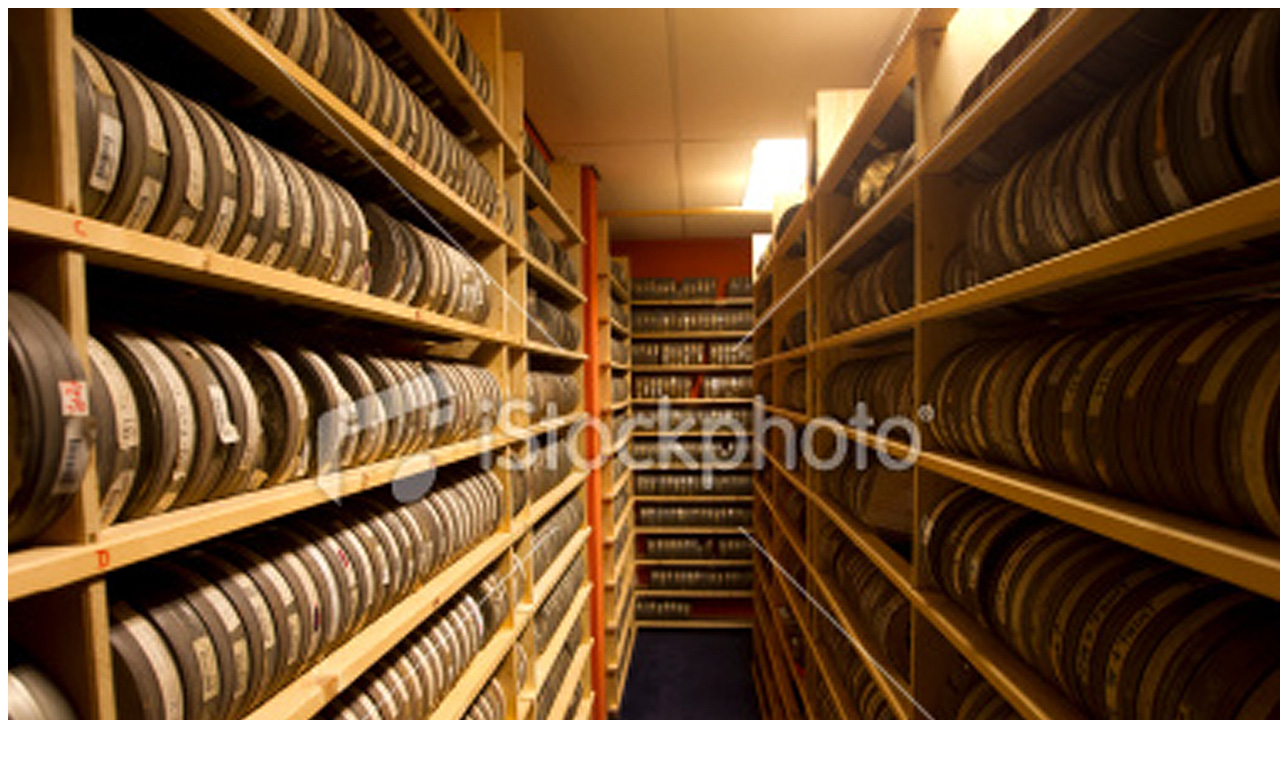

--- FILE ---
content_type: text/html; charset=utf-8
request_url: https://www.christiancargnelli.at/index.php/archiv-lesen.html?month=202304
body_size: 35945
content:
<!DOCTYPE html PUBLIC "-//W3C//DTD XHTML 1.0 Strict//EN" "http://www.w3.org/TR/xhtml1/DTD/xhtml1-strict.dtd">
<html xmlns="http://www.w3.org/1999/xhtml" xml:lang="de" lang="de">
<head>
<meta http-equiv="Content-Type" content="text/html; charset=utf-8" />
<title>Archiv lesen - Dr. Christian Cargnelli • Vienna, Austria</title>
<base href="https://www.christiancargnelli.at/" />
<meta name="robots" content="index,follow" />
<meta name="description" content="" />
<meta name="keywords" content="" />
<meta http-equiv="Content-Style-Type" content="text/css" />
<meta http-equiv="Content-Script-Type" content="text/javascript" />
<style type="text/css" media="screen">
/* <![CDATA[ */
#wrapper{width:979px;margin:0 auto;}
#header{height:540px;}
#right{width:280px;}
#main{margin-right:280px;}
#footer{height:220px;}
/* ]]> */
</style>
<link type="text/css" rel="stylesheet" href="system/scripts/9e9e74c23b29.css" media="all" />
<link rel="alternate" href="https://www.christiancargnelli.at/news.xml" type="application/rss+xml" title="Aktuelles • Blog" />
<script type="text/javascript" src="system/scripts/e53a815ab435.js"></script>
<script type="text/javascript" src="system/modules/tags/html/js/tagcloud.js"></script>
</head>
<body id="top" class="mac chrome ch131">
<div id="bg"><img src="tl_files/fM_w0006/images/bg.jpg" /></div>
<div id="raster"></div>

<div id="wrapper">

<div id="header">
<div class="inside">

<div id="logo">
<a href="https://www.christiancargnelli.at" title="Contao webCMS"><img src="tl_files/fM_w0006/images/logo.png" alt="Contao webCMS" /></a>
</div>

<!-- indexer::stop -->
<div class="mod_navigation block" id="mainmenu">

<a href="index.php/archiv-lesen.html?month=202304#skipNavigation37" class="invisible">Navigation überspringen</a>

<ul class="level_1">
<li class="first"><a href="index.php/" title="Welcome to my website" class="first" accesskey="1">Home</a></li>
<li class="trail"><a href="index.php/blog.html" title="Blog" class="trail">Blog</a></li>
<li><a href="index.php/lebenslauf.html" title="Lebenslauf • CV" accesskey="2">Lebenslauf</a></li>
<li><a href="index.php/publikationen.html" title="Works" accesskey="3">Works</a></li>
<li><a href="index.php/links.html" title="Links">Links</a></li>
<li class="last"><a href="index.php/kontakt.html" title="Kontakt" class="last" accesskey="4">Kontakt</a></li>
</ul>

<a id="skipNavigation37" class="invisible">&nbsp;</a>

</div>
<!-- indexer::continue -->

<!-- indexer::stop -->
<div id="topmenu">
<form action="index.php/suche.html" method="get">
<ul>
  <li class="search">
    <div><input type="text" name="keywords" class="text" value="" /> <input type="submit" value="Suchen" class="submit" /></div>
  </li>
</ul>
</form>
</div>
<!-- indexer::continue -->
<div id="headimg"><img src="tl_files/cargnelli/imageslider/img_head_11.jpg" alt="Dr. Christian Cargnelli" />
</div>
<!-- indexer::stop -->
<div class="mod_breadcrumb block">

<a href="index.php/" title="Dr. Christian Cargnelli • Vienna, Austria">christiancargnelli.at</a> &#62; 
<a href="index.php/blog.html" title="Blog">Blog</a> &#62; 
<span class="active">Archiv lesen</span>

</div>
<!-- indexer::continue -->
 
</div>
</div>

<div id="container">

<div id="right">
<div class="inside">
<!-- indexer::stop -->
<div class="mod_tagcloud block">
<h1>Tag Cloud</h1>

<h3><span id="topten" class="toggle-button  off" onclick="TagCloudRequest.toggleTagCloud(this, '47')">Top 10 Auszeichnungen</span></h3>
<ul class="cloud">
	<li class="size4"><a href="index.php/blog/tag/Musik.html" title="Musik (678)">Musik</a></li>
	<li class="size4"><a href="index.php/blog/tag/Film.html" title="Film (26)">Film</a></li>
	<li class="size4"><a href="index.php/blog/tag/Filmgeschichte.html" title="Filmgeschichte (26)">Filmgeschichte</a></li>
	<li class="size4"><a href="index.php/blog/tag/Filmexil.html" title="Filmexil (19)">Filmexil</a></li>
	<li class="size3"><a href="index.php/blog/tag/Wien.html" title="Wien (15)">Wien</a></li>
	<li class="size3"><a href="index.php/blog/tag/Vortrag.html" title="Vortrag (12)">Vortrag</a></li>
	<li class="size2"><a href="index.php/blog/tag/Österreich.html" title="Österreich (11)">Österreich</a></li>
	<li class="size2"><a href="index.php/blog/tag/Universität.html" title="Universität (7)">Universität</a></li>
	<li class="size2"><a href="index.php/blog/tag/Deutsch.html" title="Deutsch (4)">Deutsch</a></li>
	<li class="size2"><a href="index.php/blog/tag/Exil.html" title="Exil (3)">Exil</a></li>
</ul>

<h3><span id="alltags" class="toggle-button yes off" onclick="TagCloudRequest.toggleTagCloud(this, '47')">Alle Auszeichnungen (18)</span></h3>
<ul class="cloud" style="display: none;">
	<li class="size1"><a href="index.php/blog/tag/Comedy.html" title="Comedy (1)">Comedy</a></li>
	<li class="size2"><a href="index.php/blog/tag/Deutsch.html" title="Deutsch (4)">Deutsch</a></li>
	<li class="size2"><a href="index.php/blog/tag/Dokumentarfilm.html" title="Dokumentarfilm (3)">Dokumentarfilm</a></li>
	<li class="size1"><a href="index.php/blog/tag/Essayfilm.html" title="Essayfilm (1)">Essayfilm</a></li>
	<li class="size2"><a href="index.php/blog/tag/Exil.html" title="Exil (3)">Exil</a></li>
	<li class="size2"><a href="index.php/blog/tag/Fernsehen.html" title="Fernsehen (3)">Fernsehen</a></li>
	<li class="size4"><a href="index.php/blog/tag/Film.html" title="Film (26)">Film</a></li>
	<li class="size4"><a href="index.php/blog/tag/Filmexil.html" title="Filmexil (19)">Filmexil</a></li>
	<li class="size4"><a href="index.php/blog/tag/Filmgeschichte.html" title="Filmgeschichte (26)">Filmgeschichte</a></li>
	<li class="size1"><a href="index.php/blog/tag/Literatur.html" title="Literatur (2)">Literatur</a></li>
	<li class="size4"><a href="index.php/blog/tag/Musik.html" title="Musik (678)">Musik</a></li>
	<li class="size1"><a href="index.php/blog/tag/Politik.html" title="Politik (1)">Politik</a></li>
	<li class="size2"><a href="index.php/blog/tag/Radio.html" title="Radio (3)">Radio</a></li>
	<li class="size1"><a href="index.php/blog/tag/Stars.html" title="Stars (1)">Stars</a></li>
	<li class="size2"><a href="index.php/blog/tag/Universität.html" title="Universität (7)">Universität</a></li>
	<li class="size3"><a href="index.php/blog/tag/Vortrag.html" title="Vortrag (12)">Vortrag</a></li>
	<li class="size3"><a href="index.php/blog/tag/Wien.html" title="Wien (15)">Wien</a></li>
	<li class="size2"><a href="index.php/blog/tag/Österreich.html" title="Österreich (11)">Österreich</a></li>
</ul>
</div>
<!-- indexer::continue -->
<!-- indexer::stop -->
<div class="mod_newsmenu block">

<h1>Archiv</h1>

<ul class="level_1">
  <li class="year submenu">2012 
  <ul class="level_2">
    <li class="first"><a href="index.php/archiv-lesen.html?month=201206" title="Juni 2012 (1 Eintrag)">Juni 2012 (1 Eintrag)</a></li>
    <li><a href="index.php/archiv-lesen.html?month=201209" title="September 2012 (3 Einträge)">September 2012 (3 Einträge)</a></li>
    <li><a href="index.php/archiv-lesen.html?month=201210" title="Oktober 2012 (3 Einträge)">Oktober 2012 (3 Einträge)</a></li>
    <li><a href="index.php/archiv-lesen.html?month=201211" title="November 2012 (5 Einträge)">November 2012 (5 Einträge)</a></li>
    <li class="last"><a href="index.php/archiv-lesen.html?month=201212" title="Dezember 2012 (4 Einträge)">Dezember 2012 (4 Einträge)</a></li>
  </ul>
  </li>
  <li class="year submenu">2013 
  <ul class="level_2">
    <li class="first"><a href="index.php/archiv-lesen.html?month=201301" title="Januar 2013 (5 Einträge)">Januar 2013 (5 Einträge)</a></li>
    <li><a href="index.php/archiv-lesen.html?month=201302" title="Februar 2013 (4 Einträge)">Februar 2013 (4 Einträge)</a></li>
    <li><a href="index.php/archiv-lesen.html?month=201303" title="März 2013 (8 Einträge)">März 2013 (8 Einträge)</a></li>
    <li><a href="index.php/archiv-lesen.html?month=201304" title="April 2013 (4 Einträge)">April 2013 (4 Einträge)</a></li>
    <li><a href="index.php/archiv-lesen.html?month=201305" title="Mai 2013 (6 Einträge)">Mai 2013 (6 Einträge)</a></li>
    <li><a href="index.php/archiv-lesen.html?month=201306" title="Juni 2013 (5 Einträge)">Juni 2013 (5 Einträge)</a></li>
    <li><a href="index.php/archiv-lesen.html?month=201307" title="Juli 2013 (6 Einträge)">Juli 2013 (6 Einträge)</a></li>
    <li><a href="index.php/archiv-lesen.html?month=201308" title="August 2013 (4 Einträge)">August 2013 (4 Einträge)</a></li>
    <li><a href="index.php/archiv-lesen.html?month=201309" title="September 2013 (5 Einträge)">September 2013 (5 Einträge)</a></li>
    <li><a href="index.php/archiv-lesen.html?month=201310" title="Oktober 2013 (5 Einträge)">Oktober 2013 (5 Einträge)</a></li>
    <li><a href="index.php/archiv-lesen.html?month=201311" title="November 2013 (4 Einträge)">November 2013 (4 Einträge)</a></li>
    <li class="last"><a href="index.php/archiv-lesen.html?month=201312" title="Dezember 2013 (4 Einträge)">Dezember 2013 (4 Einträge)</a></li>
  </ul>
  </li>
  <li class="year submenu">2014 
  <ul class="level_2">
    <li class="first"><a href="index.php/archiv-lesen.html?month=201401" title="Januar 2014 (5 Einträge)">Januar 2014 (5 Einträge)</a></li>
    <li><a href="index.php/archiv-lesen.html?month=201402" title="Februar 2014 (4 Einträge)">Februar 2014 (4 Einträge)</a></li>
    <li><a href="index.php/archiv-lesen.html?month=201403" title="März 2014 (6 Einträge)">März 2014 (6 Einträge)</a></li>
    <li><a href="index.php/archiv-lesen.html?month=201404" title="April 2014 (5 Einträge)">April 2014 (5 Einträge)</a></li>
    <li><a href="index.php/archiv-lesen.html?month=201405" title="Mai 2014 (4 Einträge)">Mai 2014 (4 Einträge)</a></li>
    <li><a href="index.php/archiv-lesen.html?month=201406" title="Juni 2014 (4 Einträge)">Juni 2014 (4 Einträge)</a></li>
    <li><a href="index.php/archiv-lesen.html?month=201407" title="Juli 2014 (6 Einträge)">Juli 2014 (6 Einträge)</a></li>
    <li><a href="index.php/archiv-lesen.html?month=201408" title="August 2014 (4 Einträge)">August 2014 (4 Einträge)</a></li>
    <li><a href="index.php/archiv-lesen.html?month=201409" title="September 2014 (5 Einträge)">September 2014 (5 Einträge)</a></li>
    <li><a href="index.php/archiv-lesen.html?month=201410" title="Oktober 2014 (5 Einträge)">Oktober 2014 (5 Einträge)</a></li>
    <li><a href="index.php/archiv-lesen.html?month=201411" title="November 2014 (4 Einträge)">November 2014 (4 Einträge)</a></li>
    <li class="last"><a href="index.php/archiv-lesen.html?month=201412" title="Dezember 2014 (5 Einträge)">Dezember 2014 (5 Einträge)</a></li>
  </ul>
  </li>
  <li class="year submenu">2015 
  <ul class="level_2">
    <li class="first"><a href="index.php/archiv-lesen.html?month=201501" title="Januar 2015 (4 Einträge)">Januar 2015 (4 Einträge)</a></li>
    <li><a href="index.php/archiv-lesen.html?month=201502" title="Februar 2015 (4 Einträge)">Februar 2015 (4 Einträge)</a></li>
    <li><a href="index.php/archiv-lesen.html?month=201503" title="März 2015 (7 Einträge)">März 2015 (7 Einträge)</a></li>
    <li><a href="index.php/archiv-lesen.html?month=201504" title="April 2015 (6 Einträge)">April 2015 (6 Einträge)</a></li>
    <li><a href="index.php/archiv-lesen.html?month=201505" title="Mai 2015 (5 Einträge)">Mai 2015 (5 Einträge)</a></li>
    <li><a href="index.php/archiv-lesen.html?month=201506" title="Juni 2015 (7 Einträge)">Juni 2015 (7 Einträge)</a></li>
    <li><a href="index.php/archiv-lesen.html?month=201507" title="Juli 2015 (5 Einträge)">Juli 2015 (5 Einträge)</a></li>
    <li><a href="index.php/archiv-lesen.html?month=201508" title="August 2015 (4 Einträge)">August 2015 (4 Einträge)</a></li>
    <li><a href="index.php/archiv-lesen.html?month=201509" title="September 2015 (5 Einträge)">September 2015 (5 Einträge)</a></li>
    <li><a href="index.php/archiv-lesen.html?month=201510" title="Oktober 2015 (7 Einträge)">Oktober 2015 (7 Einträge)</a></li>
    <li><a href="index.php/archiv-lesen.html?month=201511" title="November 2015 (6 Einträge)">November 2015 (6 Einträge)</a></li>
    <li class="last"><a href="index.php/archiv-lesen.html?month=201512" title="Dezember 2015 (6 Einträge)">Dezember 2015 (6 Einträge)</a></li>
  </ul>
  </li>
  <li class="year submenu">2016 
  <ul class="level_2">
    <li class="first"><a href="index.php/archiv-lesen.html?month=201601" title="Januar 2016 (5 Einträge)">Januar 2016 (5 Einträge)</a></li>
    <li><a href="index.php/archiv-lesen.html?month=201602" title="Februar 2016 (4 Einträge)">Februar 2016 (4 Einträge)</a></li>
    <li><a href="index.php/archiv-lesen.html?month=201603" title="März 2016 (6 Einträge)">März 2016 (6 Einträge)</a></li>
    <li><a href="index.php/archiv-lesen.html?month=201604" title="April 2016 (4 Einträge)">April 2016 (4 Einträge)</a></li>
    <li><a href="index.php/archiv-lesen.html?month=201605" title="Mai 2016 (4 Einträge)">Mai 2016 (4 Einträge)</a></li>
    <li><a href="index.php/archiv-lesen.html?month=201606" title="Juni 2016 (7 Einträge)">Juni 2016 (7 Einträge)</a></li>
    <li><a href="index.php/archiv-lesen.html?month=201607" title="Juli 2016 (4 Einträge)">Juli 2016 (4 Einträge)</a></li>
    <li><a href="index.php/archiv-lesen.html?month=201608" title="August 2016 (5 Einträge)">August 2016 (5 Einträge)</a></li>
    <li><a href="index.php/archiv-lesen.html?month=201609" title="September 2016 (4 Einträge)">September 2016 (4 Einträge)</a></li>
    <li><a href="index.php/archiv-lesen.html?month=201610" title="Oktober 2016 (4 Einträge)">Oktober 2016 (4 Einträge)</a></li>
    <li><a href="index.php/archiv-lesen.html?month=201611" title="November 2016 (5 Einträge)">November 2016 (5 Einträge)</a></li>
    <li class="last"><a href="index.php/archiv-lesen.html?month=201612" title="Dezember 2016 (5 Einträge)">Dezember 2016 (5 Einträge)</a></li>
  </ul>
  </li>
  <li class="year submenu">2017 
  <ul class="level_2">
    <li class="first"><a href="index.php/archiv-lesen.html?month=201701" title="Januar 2017 (4 Einträge)">Januar 2017 (4 Einträge)</a></li>
    <li><a href="index.php/archiv-lesen.html?month=201702" title="Februar 2017 (4 Einträge)">Februar 2017 (4 Einträge)</a></li>
    <li><a href="index.php/archiv-lesen.html?month=201703" title="März 2017 (5 Einträge)">März 2017 (5 Einträge)</a></li>
    <li><a href="index.php/archiv-lesen.html?month=201704" title="April 2017 (4 Einträge)">April 2017 (4 Einträge)</a></li>
    <li><a href="index.php/archiv-lesen.html?month=201705" title="Mai 2017 (4 Einträge)">Mai 2017 (4 Einträge)</a></li>
    <li><a href="index.php/archiv-lesen.html?month=201706" title="Juni 2017 (6 Einträge)">Juni 2017 (6 Einträge)</a></li>
    <li><a href="index.php/archiv-lesen.html?month=201707" title="Juli 2017 (4 Einträge)">Juli 2017 (4 Einträge)</a></li>
    <li><a href="index.php/archiv-lesen.html?month=201708" title="August 2017 (5 Einträge)">August 2017 (5 Einträge)</a></li>
    <li><a href="index.php/archiv-lesen.html?month=201709" title="September 2017 (4 Einträge)">September 2017 (4 Einträge)</a></li>
    <li><a href="index.php/archiv-lesen.html?month=201710" title="Oktober 2017 (5 Einträge)">Oktober 2017 (5 Einträge)</a></li>
    <li><a href="index.php/archiv-lesen.html?month=201711" title="November 2017 (5 Einträge)">November 2017 (5 Einträge)</a></li>
    <li class="last"><a href="index.php/archiv-lesen.html?month=201712" title="Dezember 2017 (4 Einträge)">Dezember 2017 (4 Einträge)</a></li>
  </ul>
  </li>
  <li class="year submenu">2018 
  <ul class="level_2">
    <li class="first"><a href="index.php/archiv-lesen.html?month=201801" title="Januar 2018 (5 Einträge)">Januar 2018 (5 Einträge)</a></li>
    <li><a href="index.php/archiv-lesen.html?month=201802" title="Februar 2018 (4 Einträge)">Februar 2018 (4 Einträge)</a></li>
    <li><a href="index.php/archiv-lesen.html?month=201803" title="März 2018 (4 Einträge)">März 2018 (4 Einträge)</a></li>
    <li><a href="index.php/archiv-lesen.html?month=201804" title="April 2018 (4 Einträge)">April 2018 (4 Einträge)</a></li>
    <li><a href="index.php/archiv-lesen.html?month=201805" title="Mai 2018 (5 Einträge)">Mai 2018 (5 Einträge)</a></li>
    <li><a href="index.php/archiv-lesen.html?month=201806" title="Juni 2018 (4 Einträge)">Juni 2018 (4 Einträge)</a></li>
    <li><a href="index.php/archiv-lesen.html?month=201807" title="Juli 2018 (4 Einträge)">Juli 2018 (4 Einträge)</a></li>
    <li><a href="index.php/archiv-lesen.html?month=201808" title="August 2018 (5 Einträge)">August 2018 (5 Einträge)</a></li>
    <li><a href="index.php/archiv-lesen.html?month=201809" title="September 2018 (4 Einträge)">September 2018 (4 Einträge)</a></li>
    <li><a href="index.php/archiv-lesen.html?month=201810" title="Oktober 2018 (5 Einträge)">Oktober 2018 (5 Einträge)</a></li>
    <li><a href="index.php/archiv-lesen.html?month=201811" title="November 2018 (4 Einträge)">November 2018 (4 Einträge)</a></li>
    <li class="last"><a href="index.php/archiv-lesen.html?month=201812" title="Dezember 2018 (4 Einträge)">Dezember 2018 (4 Einträge)</a></li>
  </ul>
  </li>
  <li class="year submenu">2019 
  <ul class="level_2">
    <li class="first"><a href="index.php/archiv-lesen.html?month=201901" title="Januar 2019 (5 Einträge)">Januar 2019 (5 Einträge)</a></li>
    <li><a href="index.php/archiv-lesen.html?month=201902" title="Februar 2019 (4 Einträge)">Februar 2019 (4 Einträge)</a></li>
    <li><a href="index.php/archiv-lesen.html?month=201903" title="März 2019 (4 Einträge)">März 2019 (4 Einträge)</a></li>
    <li><a href="index.php/archiv-lesen.html?month=201904" title="April 2019 (4 Einträge)">April 2019 (4 Einträge)</a></li>
    <li><a href="index.php/archiv-lesen.html?month=201905" title="Mai 2019 (5 Einträge)">Mai 2019 (5 Einträge)</a></li>
    <li><a href="index.php/archiv-lesen.html?month=201906" title="Juni 2019 (4 Einträge)">Juni 2019 (4 Einträge)</a></li>
    <li><a href="index.php/archiv-lesen.html?month=201907" title="Juli 2019 (5 Einträge)">Juli 2019 (5 Einträge)</a></li>
    <li><a href="index.php/archiv-lesen.html?month=201908" title="August 2019 (4 Einträge)">August 2019 (4 Einträge)</a></li>
    <li><a href="index.php/archiv-lesen.html?month=201909" title="September 2019 (4 Einträge)">September 2019 (4 Einträge)</a></li>
    <li><a href="index.php/archiv-lesen.html?month=201910" title="Oktober 2019 (5 Einträge)">Oktober 2019 (5 Einträge)</a></li>
    <li><a href="index.php/archiv-lesen.html?month=201911" title="November 2019 (4 Einträge)">November 2019 (4 Einträge)</a></li>
    <li class="last"><a href="index.php/archiv-lesen.html?month=201912" title="Dezember 2019 (4 Einträge)">Dezember 2019 (4 Einträge)</a></li>
  </ul>
  </li>
  <li class="year submenu">2020 
  <ul class="level_2">
    <li class="first"><a href="index.php/archiv-lesen.html?month=202001" title="Januar 2020 (5 Einträge)">Januar 2020 (5 Einträge)</a></li>
    <li><a href="index.php/archiv-lesen.html?month=202002" title="Februar 2020 (4 Einträge)">Februar 2020 (4 Einträge)</a></li>
    <li><a href="index.php/archiv-lesen.html?month=202003" title="März 2020 (4 Einträge)">März 2020 (4 Einträge)</a></li>
    <li><a href="index.php/archiv-lesen.html?month=202004" title="April 2020 (5 Einträge)">April 2020 (5 Einträge)</a></li>
    <li><a href="index.php/archiv-lesen.html?month=202005" title="Mai 2020 (4 Einträge)">Mai 2020 (4 Einträge)</a></li>
    <li><a href="index.php/archiv-lesen.html?month=202006" title="Juni 2020 (4 Einträge)">Juni 2020 (4 Einträge)</a></li>
    <li><a href="index.php/archiv-lesen.html?month=202007" title="Juli 2020 (5 Einträge)">Juli 2020 (5 Einträge)</a></li>
    <li><a href="index.php/archiv-lesen.html?month=202008" title="August 2020 (4 Einträge)">August 2020 (4 Einträge)</a></li>
    <li><a href="index.php/archiv-lesen.html?month=202009" title="September 2020 (5 Einträge)">September 2020 (5 Einträge)</a></li>
    <li><a href="index.php/archiv-lesen.html?month=202010" title="Oktober 2020 (4 Einträge)">Oktober 2020 (4 Einträge)</a></li>
    <li><a href="index.php/archiv-lesen.html?month=202011" title="November 2020 (4 Einträge)">November 2020 (4 Einträge)</a></li>
    <li class="last"><a href="index.php/archiv-lesen.html?month=202012" title="Dezember 2020 (5 Einträge)">Dezember 2020 (5 Einträge)</a></li>
  </ul>
  </li>
  <li class="year submenu">2021 
  <ul class="level_2">
    <li class="first"><a href="index.php/archiv-lesen.html?month=202101" title="Januar 2021 (4 Einträge)">Januar 2021 (4 Einträge)</a></li>
    <li><a href="index.php/archiv-lesen.html?month=202102" title="Februar 2021 (4 Einträge)">Februar 2021 (4 Einträge)</a></li>
    <li><a href="index.php/archiv-lesen.html?month=202103" title="März 2021 (4 Einträge)">März 2021 (4 Einträge)</a></li>
    <li><a href="index.php/archiv-lesen.html?month=202104" title="April 2021 (5 Einträge)">April 2021 (5 Einträge)</a></li>
    <li><a href="index.php/archiv-lesen.html?month=202105" title="Mai 2021 (4 Einträge)">Mai 2021 (4 Einträge)</a></li>
    <li><a href="index.php/archiv-lesen.html?month=202106" title="Juni 2021 (4 Einträge)">Juni 2021 (4 Einträge)</a></li>
    <li><a href="index.php/archiv-lesen.html?month=202107" title="Juli 2021 (4 Einträge)">Juli 2021 (4 Einträge)</a></li>
    <li><a href="index.php/archiv-lesen.html?month=202108" title="August 2021 (5 Einträge)">August 2021 (5 Einträge)</a></li>
    <li><a href="index.php/archiv-lesen.html?month=202109" title="September 2021 (4 Einträge)">September 2021 (4 Einträge)</a></li>
    <li><a href="index.php/archiv-lesen.html?month=202110" title="Oktober 2021 (3 Einträge)">Oktober 2021 (3 Einträge)</a></li>
    <li><a href="index.php/archiv-lesen.html?month=202111" title="November 2021 (4 Einträge)">November 2021 (4 Einträge)</a></li>
    <li class="last"><a href="index.php/archiv-lesen.html?month=202112" title="Dezember 2021 (5 Einträge)">Dezember 2021 (5 Einträge)</a></li>
  </ul>
  </li>
  <li class="year submenu">2022 
  <ul class="level_2">
    <li class="first"><a href="index.php/archiv-lesen.html?month=202201" title="Januar 2022 (4 Einträge)">Januar 2022 (4 Einträge)</a></li>
    <li><a href="index.php/archiv-lesen.html?month=202202" title="Februar 2022 (4 Einträge)">Februar 2022 (4 Einträge)</a></li>
    <li><a href="index.php/archiv-lesen.html?month=202203" title="März 2022 (4 Einträge)">März 2022 (4 Einträge)</a></li>
    <li><a href="index.php/archiv-lesen.html?month=202204" title="April 2022 (5 Einträge)">April 2022 (5 Einträge)</a></li>
    <li><a href="index.php/archiv-lesen.html?month=202205" title="Mai 2022 (5 Einträge)">Mai 2022 (5 Einträge)</a></li>
    <li><a href="index.php/archiv-lesen.html?month=202206" title="Juni 2022 (3 Einträge)">Juni 2022 (3 Einträge)</a></li>
    <li><a href="index.php/archiv-lesen.html?month=202207" title="Juli 2022 (5 Einträge)">Juli 2022 (5 Einträge)</a></li>
    <li><a href="index.php/archiv-lesen.html?month=202208" title="August 2022 (4 Einträge)">August 2022 (4 Einträge)</a></li>
    <li><a href="index.php/archiv-lesen.html?month=202209" title="September 2022 (5 Einträge)">September 2022 (5 Einträge)</a></li>
    <li><a href="index.php/archiv-lesen.html?month=202210" title="Oktober 2022 (4 Einträge)">Oktober 2022 (4 Einträge)</a></li>
    <li><a href="index.php/archiv-lesen.html?month=202211" title="November 2022 (5 Einträge)">November 2022 (5 Einträge)</a></li>
    <li class="last"><a href="index.php/archiv-lesen.html?month=202212" title="Dezember 2022 (4 Einträge)">Dezember 2022 (4 Einträge)</a></li>
  </ul>
  </li>
  <li class="year submenu">2023 
  <ul class="level_2">
    <li class="first"><a href="index.php/archiv-lesen.html?month=202301" title="Januar 2023 (4 Einträge)">Januar 2023 (4 Einträge)</a></li>
    <li><a href="index.php/archiv-lesen.html?month=202302" title="Februar 2023 (4 Einträge)">Februar 2023 (4 Einträge)</a></li>
    <li><a href="index.php/archiv-lesen.html?month=202303" title="März 2023 (5 Einträge)">März 2023 (5 Einträge)</a></li>
    <li class="active"><span class="active">April 2023 (4 Einträge)</span></li>
    <li><a href="index.php/archiv-lesen.html?month=202305" title="Mai 2023 (4 Einträge)">Mai 2023 (4 Einträge)</a></li>
    <li><a href="index.php/archiv-lesen.html?month=202306" title="Juni 2023 (5 Einträge)">Juni 2023 (5 Einträge)</a></li>
    <li><a href="index.php/archiv-lesen.html?month=202307" title="Juli 2023 (4 Einträge)">Juli 2023 (4 Einträge)</a></li>
    <li><a href="index.php/archiv-lesen.html?month=202308" title="August 2023 (5 Einträge)">August 2023 (5 Einträge)</a></li>
    <li><a href="index.php/archiv-lesen.html?month=202309" title="September 2023 (4 Einträge)">September 2023 (4 Einträge)</a></li>
    <li><a href="index.php/archiv-lesen.html?month=202310" title="Oktober 2023 (4 Einträge)">Oktober 2023 (4 Einträge)</a></li>
    <li><a href="index.php/archiv-lesen.html?month=202311" title="November 2023 (4 Einträge)">November 2023 (4 Einträge)</a></li>
    <li class="last"><a href="index.php/archiv-lesen.html?month=202312" title="Dezember 2023 (5 Einträge)">Dezember 2023 (5 Einträge)</a></li>
  </ul>
  </li>
  <li class="year submenu">2024 
  <ul class="level_2">
    <li class="first"><a href="index.php/archiv-lesen.html?month=202401" title="Januar 2024 (4 Einträge)">Januar 2024 (4 Einträge)</a></li>
    <li><a href="index.php/archiv-lesen.html?month=202402" title="Februar 2024 (4 Einträge)">Februar 2024 (4 Einträge)</a></li>
    <li><a href="index.php/archiv-lesen.html?month=202403" title="März 2024 (5 Einträge)">März 2024 (5 Einträge)</a></li>
    <li><a href="index.php/archiv-lesen.html?month=202404" title="April 2024 (4 Einträge)">April 2024 (4 Einträge)</a></li>
    <li><a href="index.php/archiv-lesen.html?month=202405" title="Mai 2024 (5 Einträge)">Mai 2024 (5 Einträge)</a></li>
    <li><a href="index.php/archiv-lesen.html?month=202406" title="Juni 2024 (4 Einträge)">Juni 2024 (4 Einträge)</a></li>
    <li><a href="index.php/archiv-lesen.html?month=202407" title="Juli 2024 (5 Einträge)">Juli 2024 (5 Einträge)</a></li>
    <li><a href="index.php/archiv-lesen.html?month=202408" title="August 2024 (4 Einträge)">August 2024 (4 Einträge)</a></li>
    <li><a href="index.php/archiv-lesen.html?month=202409" title="September 2024 (4 Einträge)">September 2024 (4 Einträge)</a></li>
    <li><a href="index.php/archiv-lesen.html?month=202410" title="Oktober 2024 (5 Einträge)">Oktober 2024 (5 Einträge)</a></li>
    <li><a href="index.php/archiv-lesen.html?month=202411" title="November 2024 (4 Einträge)">November 2024 (4 Einträge)</a></li>
    <li class="last"><a href="index.php/archiv-lesen.html?month=202412" title="Dezember 2024 (4 Einträge)">Dezember 2024 (4 Einträge)</a></li>
  </ul>
  </li>
  <li class="year submenu">2025 
  <ul class="level_2">
    <li class="first"><a href="index.php/archiv-lesen.html?month=202501" title="Januar 2025 (5 Einträge)">Januar 2025 (5 Einträge)</a></li>
    <li><a href="index.php/archiv-lesen.html?month=202502" title="Februar 2025 (4 Einträge)">Februar 2025 (4 Einträge)</a></li>
    <li><a href="index.php/archiv-lesen.html?month=202503" title="März 2025 (4 Einträge)">März 2025 (4 Einträge)</a></li>
    <li><a href="index.php/archiv-lesen.html?month=202504" title="April 2025 (4 Einträge)">April 2025 (4 Einträge)</a></li>
    <li><a href="index.php/archiv-lesen.html?month=202505" title="Mai 2025 (5 Einträge)">Mai 2025 (5 Einträge)</a></li>
    <li><a href="index.php/archiv-lesen.html?month=202506" title="Juni 2025 (4 Einträge)">Juni 2025 (4 Einträge)</a></li>
    <li><a href="index.php/archiv-lesen.html?month=202507" title="Juli 2025 (5 Einträge)">Juli 2025 (5 Einträge)</a></li>
    <li><a href="index.php/archiv-lesen.html?month=202508" title="August 2025 (4 Einträge)">August 2025 (4 Einträge)</a></li>
    <li><a href="index.php/archiv-lesen.html?month=202509" title="September 2025 (4 Einträge)">September 2025 (4 Einträge)</a></li>
    <li><a href="index.php/archiv-lesen.html?month=202510" title="Oktober 2025 (5 Einträge)">Oktober 2025 (5 Einträge)</a></li>
    <li><a href="index.php/archiv-lesen.html?month=202511" title="November 2025 (4 Einträge)">November 2025 (4 Einträge)</a></li>
    <li class="last"><a href="index.php/archiv-lesen.html?month=202512" title="Dezember 2025 (5 Einträge)">Dezember 2025 (5 Einträge)</a></li>
  </ul>
  </li>
  <li class="year submenu">2026 
  <ul class="level_2">
    <li class="first last"><a href="index.php/archiv-lesen.html?month=202601" title="Januar 2026 (4 Einträge)">Januar 2026 (4 Einträge)</a></li>
  </ul>
  </li>
</ul>

</div>
<!-- indexer::continue -->
 
</div>
</div>

<div id="main">
<div class="inside">

<div class="mod_article block" id="archiv-lesen">

<!-- indexer::stop -->
<div class="mod_newsarchive block">

<h1>Archiv April 2023</h1>

<div class="layout_short block first even">
<p class="info">29.04.2023, 11:27 von Christian Cargnelli </p>
<h2><a href="index.php/blog_lesen/items/spencercullum-song.html" title="Den Artikel lesen: Song of the Week &#40;544&#41;">Song of the Week &#40;544&#41;</a></h2>
<div class="teaser">
<p><span style="font-size: 14px;"><strong>Spencer Cullum: "<a href="https://www.youtube.com/watch?v=lKu_thIsoaM">Betwixt and Between</a>" (2023)</strong></span></p>
<p>Beautiful song from his new album <a href="https://www.allmusic.com/album/spencer-cullums-coin-collection-2-mw0003834695"><em>Spencer Cullum's Coin Collection 2</em></a>.</p> 
</div>
<p class="more"><a href="index.php/blog_lesen/items/spencercullum-song.html" title="Den Artikel lesen: Song of the Week &#40;544&#41;">Weiterlesen … <span class="invisible">Song of the Week &#40;544&#41;</span></a></p>
</div>

<div class="layout_short block odd">
<p class="info">21.04.2023, 09:57 von Christian Cargnelli </p>
<h2><a href="index.php/blog_lesen/items/temptationscloudnine-song.html" title="Den Artikel lesen: Song of the Week &#40;543&#41;">Song of the Week &#40;543&#41;</a></h2>
<div class="teaser">
<p><span style="font-size: 14px;"><strong>Temptations: "<a href="https://www.youtube.com/watch?v=2BdhhQayeWw">Cloud Nine</a>" (1968)</strong></span></p>
<p>Funk classic.</p> 
</div>
<p class="more"><a href="index.php/blog_lesen/items/temptationscloudnine-song.html" title="Den Artikel lesen: Song of the Week &#40;543&#41;">Weiterlesen … <span class="invisible">Song of the Week &#40;543&#41;</span></a></p>
</div>

<div class="layout_short block even">
<p class="info">13.04.2023, 19:41 von Christian Cargnelli </p>
<h2><a href="index.php/blog_lesen/items/lightfootbeautiful-song.html" title="Den Artikel lesen: Song of the Week &#40;542&#41;">Song of the Week &#40;542&#41;</a></h2>
<div class="teaser">
<p><span style="font-size: 14px;"><strong>Gordon Lightfoot: "<a href="https://www.youtube.com/watch?v=bPMe9dMFHEA">Beautiful</a>" (1972)</strong></span></p>
<p>What a lovely ballad!</p> 
</div>
<p class="more"><a href="index.php/blog_lesen/items/lightfootbeautiful-song.html" title="Den Artikel lesen: Song of the Week &#40;542&#41;">Weiterlesen … <span class="invisible">Song of the Week &#40;542&#41;</span></a></p>
</div>

<div class="layout_short block last odd">
<p class="info">06.04.2023, 09:50 von Christian Cargnelli </p>
<h2><a href="index.php/blog_lesen/items/fairportconventionthrowaway-song.html" title="Den Artikel lesen: Song of the Week &#40;541&#41;">Song of the Week &#40;541&#41;</a></h2>
<div class="teaser">
<p><span style="font-size: 14px;"><strong>Fairport Convention: "<a href="https://www.youtube.com/watch?v=LZYRdyfs-QM">Throwaway Street Puzzle</a>" (1968)</strong></span></p>
<p>Magnificent B-side of the classic single "Meet on the Ledge".</p> 
</div>
<p class="more"><a href="index.php/blog_lesen/items/fairportconventionthrowaway-song.html" title="Den Artikel lesen: Song of the Week &#40;541&#41;">Weiterlesen … <span class="invisible">Song of the Week &#40;541&#41;</span></a></p>
</div>

</div>
<!-- indexer::continue -->

</div>
 
</div>
 
<div id="clear"></div>
</div>

</div>

<div id="footer">
<div class="inside">

<!-- indexer::stop -->
<div id="copyright">
Copyright © 2026 Dr. Christian Cargnelli<br />
<br />
» <a href="index.php/lebenslauf.html" title="Lebenslauf • CV">Lebenslauf</a><br />
» <a href="index.php/publikationen.html" title="Works">Works</a><br />
» <a href="index.php/kontakt.html" title="Kontakt">Kontakt</a><br />
<br />
Website: <a href="http://www.eliaspartner.at" title="Elias &amp; Partner" target="_blank">Elias &amp; Partner</a> • 
Theme: <a href="http://www.contao-theme.de" title="fruitMEDIA Internetagentur" target="_blank">fruitMEDIA</a>
</div>
<!-- indexer::continue --> 
</div>
</div>

</div>

<script type="text/javascript" src="plugins/mediabox/1.4.6/js/mediabox.js"></script>
<script type="text/javascript">
/* <![CDATA[ */
Mediabox.scanPage = function() {
  var links = $$('a').filter(function(el) {
    return el.rel && el.rel.test(/^lightbox/i);
  });
  $$(links).mediabox({/* Put custom options here */}, null, function(el) {
    var rel0 = this.rel.replace(/[[]|]/gi,' ');
    var relsize = rel0.split(' ');
    return (this == el) || ((this.rel.length > 8) && el.rel.match(relsize[1]));
  });
};
window.addEvent('domready', Mediabox.scanPage);
/* ]]> */
</script>

<script type="text/javascript">
/* <![CDATA[ */
var _gaq = _gaq || [];
_gaq.push(['_setAccount', 'UA-XXXXX-X']);
_gaq.push(['_gat._anonymizeIp']);
_gaq.push(['_trackPageview']);
(function() {
  var ga = document.createElement('script'); ga.type = 'text/javascript'; ga.async = true;
  ga.src = ('https:' == document.location.protocol ? 'https://ssl' : 'http://www') + '.google-analytics.com/ga.js';
  var s = document.getElementsByTagName('script')[0]; s.parentNode.insertBefore(ga, s);
})();
/* ]]> */
</script>

<script type="text/javascript">
/* <![CDATA[ */
(function($) {
  window.addEvent('domready', function() {
    new Accordion($$('div.toggler'), $$('div.accordion'), {
      opacity: false,
      alwaysHide: true,
      onActive: function(tog, el) {
        el.setProperty('aria-hidden', 'false');
        tog.addClass('active');
        tog.getNext('div').fade('in');
        tog.setProperty('aria-expanded', 'true');
        return false;
      },
      onBackground: function(tog, el) {
        el.setProperty('aria-hidden', 'true');
        tog.removeClass('active');
        tog.getNext('div').fade('out');
        tog.setProperty('aria-expanded', 'false');
        return false;
      }
    });
    $$('div.toggler').each(function(el) {
      el.setProperty('role', 'tab');
      el.setProperty('tabindex', 0);
      el.addEvents({
        'keypress': function(event) {
          if (event.code == 13) {
            this.fireEvent('click');
          }
        },
        'focus': function() {
          this.addClass('hover');
        },
        'blur': function() {
          this.removeClass('hover');
        },
        'mouseenter': function() {
          this.addClass('hover');
        },
        'mouseleave': function() {
          this.removeClass('hover');
        }
      });
    });
    $$('div.ce_accordion').each(function(el) {
      el.setProperty('role', 'tablist');
    });
    $$('div.accordion').each(function(el) {
      el.setProperty('role', 'tabpanel');
    });
  });
})(document.id);
/* ]]> */
</script>

<script type="text/javascript">
/* <![CDATA[ */
new Request({
  url:'system/html/cron.txt',
  onComplete: function(txt) {
    if (!txt) txt = 0;
    if (parseInt(txt) < (Date.now()/1000 - 300)) {
      new Request({url:'cron.php'}).get();
    }
  }
}).get();
/* ]]> */
</script>

</body>
</html>